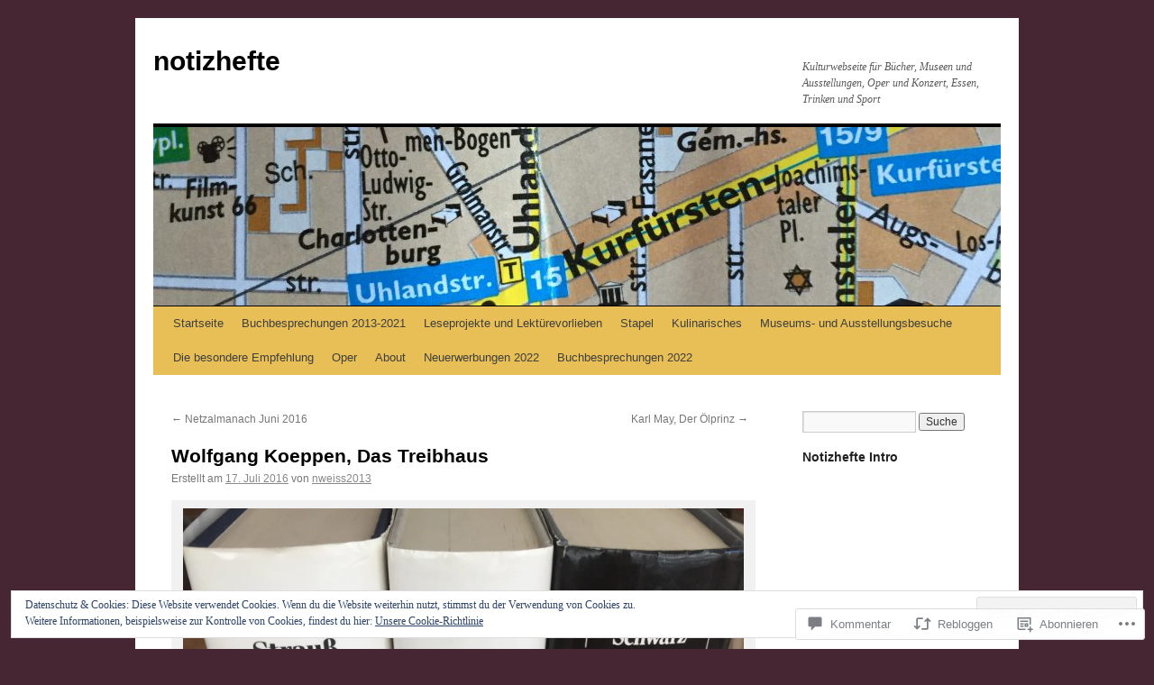

--- FILE ---
content_type: text/css
request_url: https://s0.wp.com/wp-content/themes/pub/twentyten/style.css?m=1659017451i&ver=20190507
body_size: 4830
content:
html, body, div, span, applet, object, iframe,
h1, h2, h3, h4, h5, h6, p, blockquote, pre,
a, abbr, acronym, address, big, cite, code,
del, dfn, em, font, img, ins, kbd, q, s, samp,
small, strike, strong, sub, sup, tt, var,
b, u, i, center,
dl, dt, dd, ol, ul, li,
fieldset, form, label, legend,
table, caption, tbody, tfoot, thead, tr, th, td{background:transparent;border:0;margin:0;padding:0;vertical-align:baseline}body{line-height:1}h1, h2, h3, h4, h5, h6{clear:both;font-weight:normal}ol, ul{list-style:none}blockquote{quotes:none}blockquote:before, blockquote:after{content:'';content:none}del{text-decoration:line-through}table{border-collapse:collapse;border-spacing:0}a img{border:none}#container{float:left;margin:0 -240px 0 0;width:100%}#content{margin:0 280px 0 20px}#primary,
#secondary{float:right;overflow:hidden;width:220px}#secondary{clear:right}#footer{clear:both;width:100%}.one-column #content{margin:0 auto;width:640px}.single-attachment #content{margin:0 auto;width:900px}body,
input,
textarea,
.page-title span,
.pingback a.url{font-family:Georgia,"Bitstream Charter",serif}h3#comments-title,
h3#reply-title,
#access .menu,
#access div.menu ul,
#cancel-comment-reply-link,
.form-allowed-tags,
#site-info,
#site-title,
#wp-calendar,
.calendar_wrap,
.comment-meta,
.comment-body tr th,
.comment-body thead th,
.entry-content label,
.entry-content tr th,
.entry-content thead th,
.entry-meta,
.entry-title,
.entry-utility,
#respond label,
.navigation,
.page-title,
.pingback p,
.reply,
.widget-title,
.wp-caption-text{font-family:"Helvetica Neue",Arial,Helvetica,"Nimbus Sans L",sans-serif}input[type="submit"]{font-family:"Helvetica Neue",Arial,Helvetica,"Nimbus Sans L",sans-serif}pre{font-family:"Courier 10 Pitch",Courier,monospace}code{font-family:Monaco,Consolas,"Andale Mono","DejaVu Sans Mono",monospace}#access .menu-header,
div.menu,
#colophon,
#branding,
#main,
#wrapper{margin:0 auto;width:940px}#wrapper{background:#fff;margin-top:20px;padding:0 20px}#footer-widget-area{overflow:hidden}#footer-widget-area .widget-area{float:left;margin-right:20px;width:220px}#footer-widget-area #fourth{margin-right:0}#site-info{float:left;font-size:14px;font-weight:bold;width:700px}#site-generator{float:right;width:220px}body{background:#f1f1f1}body,
input,
textarea{color:#666;font-size:12px;line-height:18px}hr{background-color:#e7e7e7;border:0;clear:both;height:1px;margin-bottom:18px}p{margin-bottom:18px}ul{list-style:square;margin:0 0 18px 1.5em}ol{list-style:decimal;margin:0 0 18px 1.5em}ol ol{list-style:upper-alpha}ol ol ol{list-style:lower-roman}ol ol ol ol{list-style:lower-alpha}ul ul,
ol ol,
ul ol,
ol ul{margin-bottom:0}dl{margin:0 0 24px 0}dt{font-weight:bold}dd{margin-bottom:18px}strong{font-weight:bold}cite,
em,
i{font-style:italic}big{font-size:131.25%}ins{background:#ffc;text-decoration:none}blockquote{font-style:italic;padding:0 3em}blockquote cite,
blockquote em,
blockquote i{font-style:normal}pre{background:#f7f7f7;color:#222;line-height:18px;margin-bottom:18px;overflow:auto;padding:1.5em}abbr,
acronym{border-bottom:1px dotted #666;cursor:help}sup,
sub{height:0;line-height:1;position:relative;vertical-align:baseline}sup{bottom:1ex}sub{top:.5ex}small{font-size:smaller}input[type="text"],
input[type="password"],
input[type="email"],
input[type="url"],
input[type="number"],
textarea{background:#f9f9f9;border:1px solid #ccc;box-shadow:inset 1px 1px 1px rgba(0,0,0,0.1);-moz-box-shadow:inset 1px 1px 1px rgba(0,0,0,0.1);-webkit-box-shadow:inset 1px 1px 1px rgba(0,0,0,0.1);padding:2px}a:link{color:#0066cc}a:visited{color:#743399}a:active,
a:hover{color:#ff4b33}.screen-reader-text{clip:rect(1px,1px,1px,1px);overflow:hidden;position:absolute!important;height:1px;width:1px}#header{padding:30px 0 0 0}#site-title{float:left;font-size:30px;line-height:36px;margin:0 0 18px 0;width:700px}#site-title a{color:#000;font-weight:bold;text-decoration:none}#site-description{color:#000;clear:right;float:right;font-style:italic;margin:15px 0 18px 0;opacity:.65;width:220px}#branding img{border-top:4px solid #000;border-bottom:1px solid #000;display:block;float:left}#access{background:#000;display:block;float:left;margin:0 auto;width:940px}#access .menu-header,
div.menu{font-size:13px;margin-left:12px;width:928px}#access .menu-header ul,
div.menu ul{list-style:none;margin:0}#access .menu-header li,
div.menu li{float:left;position:relative}#access a{color:#aaa;display:block;line-height:38px;padding:0 10px;text-decoration:none}#access ul ul{box-shadow:0px 3px 3px rgba(0,0,0,0.2);-moz-box-shadow:0px 3px 3px rgba(0,0,0,0.2);-webkit-box-shadow:0px 3px 3px rgba(0,0,0,0.2);display:none;position:absolute;top:38px;left:0;float:left;width:180px;z-index:99999}#access ul ul li{min-width:180px}#access ul ul ul{left:100%;top:0}#access ul ul a{background:#333;line-height:1em;padding:10px;width:160px;height:auto}#access li:hover > a,
#access ul ul :hover > a{background:#333;color:#fff}#access ul li:hover > ul{display:block}#access ul li.current_page_item > a,
#access ul li.current_page_ancestor > a,
#access ul li.current-menu-ancestor > a,
#access ul li.current-menu-item > a,
#access ul li.current-menu-parent > a{color:#fff}* html #access ul li.current_page_item a,
* html #access ul li.current_page_ancestor a,
* html #access ul li.current-menu-ancestor a,
* html #access ul li.current-menu-item a,
* html #access ul li.current-menu-parent a,
* html #access ul li a:hover{color:#fff}#main{clear:both;overflow:hidden;padding:40px 0 0 0}#content{margin-bottom:36px}#content,
#content input,
#content textarea{color:#333;font-size:16px;line-height:24px}#content p,
#content ul,
#content ol,
#content dd,
#content pre,
#content hr{margin-bottom:24px}#content ul ul,
#content ol ol,
#content ul ol,
#content ol ul{margin-bottom:0}#content pre,
#content kbd,
#content tt,
#content var{font-size:15px;line-height:21px}#content code{font-size:13px}#content dt,
#content th{color:#000}#content h1,
#content h2,
#content h3,
#content h4,
#content h5,
#content h6{color:#000;line-height:1.5em;margin:0 0 20px 0}#content table{border:1px solid #e7e7e7;margin:0 -1px 24px 0;text-align:left;width:100%}#content tr th,
#content thead th{color:#777;font-size:12px;font-weight:bold;line-height:18px;padding:9px 24px}#content tr td{border-top:1px solid #e7e7e7;padding:6px 24px}#content tr.odd td{background:#f2f7fc}.hentry{margin:0 0 48px 0}.home .sticky{background:#f2f7fc;border-top:4px solid #000;margin-left:-20px;margin-right:-20px;padding:18px 20px}.single .hentry{margin:0 0 36px 0}.page-title{color:#000;font-size:14px;font-weight:bold;margin:0 0 36px 0}.page-title span{color:#333;font-size:16px;font-style:italic;font-weight:normal}.page-title a:link,
.page-title a:visited{color:#777;text-decoration:none}.page-title a:active,
.page-title a:hover{color:#ff4b33}#content .entry-title{color:#000;font-size:21px;font-weight:bold;line-height:1.3em;margin-bottom:0}.entry-title a:link,
.entry-title a:visited{color:#000;text-decoration:none}.entry-title a:active,
.entry-title a:hover{color:#ff4b33}.entry-meta{color:#777;font-size:12px}.entry-meta abbr,
.entry-utility abbr{border:none}.entry-meta abbr:hover,
.entry-utility abbr:hover{border-bottom:1px dotted #666}.single-author .by-author{position:absolute!important;clip:rect(1px 1px 1px 1px);clip:rect(1px,1px,1px,1px)}.entry-content,
.entry-summary{clear:both;padding:12px 0 0 0}.entry-content .more-link{white-space:nowrap}#content .entry-summary p:last-child{margin-bottom:12px}.entry-content fieldset{border:1px solid #e7e7e7;margin:0 0 24px 0;padding:24px}.entry-content fieldset legend{background:#fff;color:#000;font-weight:bold;padding:0 24px}.entry-content input{margin:0 0 24px 0}.entry-content input.file,
.entry-content input.button{margin-right:24px}.entry-content label{color:#777;font-size:12px}.entry-content select{margin:0 0 24px 0}.entry-content sup,
.entry-content sub{font-size:10px}.entry-content blockquote.left{float:left;margin-left:0;margin-right:24px;text-align:right;width:33%}.entry-content blockquote.right{float:right;margin-left:24px;margin-right:0;text-align:left;width:33%}.page-link{clear:both;color:#000;font-weight:bold;line-height:48px;word-spacing:0.5em}.page-link a:link,
.page-link a:visited{background:#f1f1f1;color:#333;font-weight:normal;padding:0.5em 0.75em;text-decoration:none}.home .sticky .page-link a{background:#d9e8f7}.page-link a:active,
.page-link a:hover{color:#ff4b33}body.page .edit-link{clear:both;display:block}#entry-author-info{background:#f2f7fc;border-top:4px solid #000;clear:both;font-size:14px;line-height:20px;margin:24px 0;overflow:hidden;padding:18px 20px}#entry-author-info #author-avatar{background:#fff;border:1px solid #e7e7e7;float:left;height:60px;margin:0 -104px 0 0;padding:11px}#entry-author-info #author-description{float:left;margin:0 0 0 104px}#entry-author-info h2{color:#000;font-size:100%;font-weight:bold;margin-bottom:0}.entry-utility{clear:both;color:#777;font-size:12px;line-height:18px}.entry-meta a,
.entry-utility a{color:#777}.entry-meta a:hover,
.entry-utility a:hover{color:#ff4b33}#content .video-player{padding:0}.format-standard .wp-video,
.format-standard .wp-audio-shortcode,
.format-audio .wp-audio-shortcode,
.format-standard .video-player{margin-bottom:24px}.home #content .format-aside p,
.home #content .category-asides p{font-size:14px;line-height:20px;margin-bottom:10px;margin-top:0}.format-gallery .size-thumbnail img,
.category-gallery .size-thumbnail img{border:10px solid #f1f1f1;margin-bottom:0}.format-gallery .gallery-thumb,
.category-gallery .gallery-thumb{float:left;margin-right:20px;margin-top:-4px}.home #content .format-gallery .entry-utility,
.home #content .category-gallery .entry-utility{padding-top:4px}.attachment .entry-content .entry-caption{font-size:140%;margin-top:24px}.attachment .entry-content .nav-previous a:before{content:'\2190\00a0'}.attachment .entry-content .nav-next a:after{content:'\00a0\2192'}#content img.size-auto,
#content img.size-full,
#content img.size-large,
#content img.size-medium,
#content .entry-attachment img,
#content .widget-container img{max-width:100%;height:auto}#ie8 #content img.size-auto,
#ie8 #content img.size-full,
#ie8 #content img.size-large,
#ie8 #content img.size-medium,
#ie8 #content .entry-attachment img{width:auto}.alignleft,
img.alignleft{display:inline;float:left;margin-right:24px;margin-top:4px}.alignright,
img.alignright{display:inline;float:right;margin-left:24px;margin-top:4px}.aligncenter,
img.aligncenter{clear:both;display:block;margin-left:auto;margin-right:auto}img.alignleft,
img.alignright,
img.aligncenter{margin-bottom:12px}.wp-caption{background:#f1f1f1;line-height:18px;margin-bottom:20px;max-width:100%;padding:4px;text-align:center}.widget-container .wp-caption{max-width:100%!important}.wp-caption img{margin:5px 5px 0;max-width:622px}.wp-caption p.wp-caption-text{color:#777;font-size:12px;margin:5px}.wp-smiley{margin:0}.gallery{margin:0 auto 18px}.gallery .gallery-item{float:left;margin-top:0;text-align:center}.gallery-columns-1 .gallery-item{width:100%}.gallery-columns-2 .gallery-item{width:50%}.gallery-columns-3 .gallery-item{width:33%}.gallery-columns-4 .gallery-item{width:25%}.gallery-columns-5 .gallery-item{width:20%}.gallery-columns-6 .gallery-item{width:16%}.gallery-columns-7 .gallery-item{width:14%}.gallery-columns-8 .gallery-item{width:12%}.gallery-columns-9 .gallery-item{width:11%}.gallery-columns-1 img{max-width:620px}.gallery-columns-2 img{max-width:288px}.gallery-columns-3 img{max-width:177px}.gallery-columns-4 img{max-width:122px}.gallery-columns-5 img{max-width:88px}.gallery-columns-6 img{max-width:66px}.gallery-columns-7 img{max-width:50px}.gallery-columns-8 img{max-width:39px}.gallery-columns-9 img{max-width:29px}.gallery-item img{height:auto}.gallery-columns-2 .attachment-medium{max-width:92%;height:auto}.gallery-columns-4 .attachment-thumbnail{max-width:84%;height:auto}.gallery .gallery-caption{color:#777;font-size:12px;margin:0 0 12px}.gallery dl{margin:0}.gallery img{border:10px solid #f1f1f1}.gallery br+br{display:none}#content .entry-attachment img{display:block;margin:0 auto}.navigation{color:#777;font-size:12px;line-height:18px;overflow:hidden}.navigation a:link,
.navigation a:visited{color:#777;text-decoration:none}.navigation a:active,
.navigation a:hover{color:#ff4b33}.nav-previous{float:left;width:50%}.nav-next{float:right;text-align:right;width:50%}#nav-above{margin:0 0 18px 0}#nav-above{display:none}.paged #nav-above,
.single #nav-above{display:block}#nav-below{margin:-18px 0 0 0}#comments{clear:both}#comments .navigation{padding:0 0 18px 0}h3#comments-title,
h3#reply-title{color:#000;font-size:20px;font-weight:bold;margin-bottom:0}h3#comments-title{padding:24px 0}.commentlist{list-style:none;margin:0}.commentlist li.comment{border-bottom:1px solid #e7e7e7;line-height:24px;margin:0 0 24px 0;padding:0 0 0 56px;position:relative}.commentlist li:last-child{border-bottom:none;margin-bottom:0}#comments .comment-body ul,
#comments .comment-body ol{margin-bottom:18px}#comments .comment-body p:last-child{margin-bottom:6px}#comments .comment-body blockquote p:last-child{margin-bottom:24px}.commentlist ol{list-style:decimal}.commentlist .avatar{position:absolute;top:4px;left:0}.comment-author cite{color:#000;font-style:normal;font-weight:bold}.comment-author .says{font-style:italic}.comment-meta{font-size:12px;margin:0 0 18px 0}.comment-meta a:link,
.comment-meta a:visited{color:#777;text-decoration:none}.comment-meta a:active,
.comment-meta a:hover{color:#ff4b33}.commentlist .bypostauthor > div{background:#f2f7fc;border-top:4px solid #000;margin-bottom:10px;padding:10px 0 0 20px}.reply{font-size:12px;padding:0 0 24px 0}.reply a,
a.comment-edit-link{color:#777}.reply a:hover,
a.comment-edit-link:hover{color:#ff4b33}.commentlist .children{list-style:none;margin:0}.commentlist .children li{border:none;margin:0}.nopassword,
.nocomments{display:none}#comments .pingback{border-bottom:1px solid #e7e7e7;margin-bottom:18px;padding-bottom:18px}.commentlist li.comment+li.pingback{margin-top:-6px}#comments .pingback p{color:#777;display:block;font-size:12px;line-height:18px;margin:0}#comments .pingback .url{font-size:13px;font-style:italic}input[type="submit"]{color:#333}#respond{border-top:1px solid #e7e7e7;margin:24px 0;overflow:hidden;position:relative}#respond p{margin:0}#respond .comment-notes{margin-bottom:1em}.form-allowed-tags{line-height:1em}.children #respond{margin:0 48px 0 0}h3#reply-title{margin:18px 0}#comments-list #respond{margin:0 0 18px 0}#comments-list ul #respond{margin:0}#cancel-comment-reply-link{font-size:12px;font-weight:normal;line-height:18px}#respond .required{color:#ff4b33;font-weight:bold}#respond label{color:#777;font-size:12px}#respond input{margin:0 0 9px;width:98%}#respond textarea{width:98%}#respond .form-allowed-tags{color:#777;font-size:12px;line-height:18px}#respond .form-allowed-tags code{font-size:11px}#respond .form-submit{margin:12px 0}#respond .form-submit input{font-size:14px;width:auto}#respond #wp-comment-cookies-consent{width:auto;margin:0 10px 0 0}.widget-area ul{list-style:none;margin-left:0}.widget-area ul ul{list-style:square;margin-left:1.3em}.widget-area select{max-width:100%}.widget_search #s{width:60%}.widget_search label{display:none}.widget-container{word-wrap:break-word;-webkit-hyphens:auto;-moz-hyphens:auto;hyphens:auto;margin:0 0 18px 0}.widget-container .wp-caption img{margin:auto}.widget-container.widget_image .wp-caption{width:auto}.widget-container.widget_image .wp-caption img{margin-left:-8px}.widget-title{color:#222;font-size:14px;font-weight:bold}.widget-area a:link,
.widget-area a:visited{text-decoration:none}.widget-area a:active,
.widget-area a:hover{text-decoration:underline}.widget-area .entry-meta{font-size:11px}#wp_tag_cloud div{line-height:1.6em}#wp-calendar{width:100%}#wp-calendar caption{color:#222;font-size:14px;font-weight:bold;padding-bottom:4px;text-align:left}#wp-calendar thead{font-size:11px}#wp-calendar tbody{color:#aaa}#wp-calendar tbody td{background:#f5f5f5;border:1px solid #fff;padding:3px 0 2px;text-align:center}#wp-calendar tbody .pad{background:none}.wp-calendar-nav{display:table;width:100%}.wp-calendar-nav span{display:table-cell}.wp-calendar-nav-next,
#wp-calendar tfoot #next{text-align:right}.widget_rss a.rsswidget{color:#000}.widget_rss a.rsswidget:hover{color:#ff4b33}.widget_rss .widget-title img{width:11px;height:11px}.widget_text ul,
.widget_text ol{margin-bottom:1.5em}.widget_text ol{margin-left:1.3em}.widget_text ul ul,
.widget_text ol ol,
.widget_text ul ol,
.widget_text ol ul{margin-bottom:0}.widget_media_video video{max-width:100%}.tagcloud ul{list-style-type:none;margin-left:0!important}.tagcloud ul li{display:inline-block}.widget-area .gallery-columns-2 img,
.widget-area .gallery-columns-3 img,
.widget-area .gallery-columns-4 img,
.widget-area .gallery-columns-5 img,
.widget-area .gallery-columns-6 img,
.widget-area .gallery-columns-7 img,
.widget-area .gallery-columns-8 img,
.widget-area .gallery-columns-9 img{border:none;max-width:90%;width:auto}#main .widget-area ul{margin-left:0;padding:0 20px 0 0}#main .widget-area ul ul{border:none;margin-left:1.3em;padding:0}#main .widget-area ul.wp-block-latest-posts.wp-block-latest-posts__list{list-style:square}#main .widget-container.music-player ul{margin:0}#footer{margin-bottom:20px}#colophon{border-top:4px solid #000;margin-top:-4px;overflow:hidden;padding:18px 0}#site-info{font-weight:bold}#site-info a{color:#000;text-decoration:none}#site-generator{font-style:italic;position:relative}#site-generator a{background:url(images/wordpress.png) center left no-repeat;color:#666;display:inline-block;line-height:16px;padding-left:20px;text-decoration:none}#site-generator a:hover{text-decoration:underline}img#wpstats{display:block;margin:0 auto 10px}#site-info span[role=separator]{padding:0 0.6em 0 0.3em}#site-info span[role=separator]::before{content:'\007c'}pre{-webkit-text-size-adjust:140%}code{-webkit-text-size-adjust:160%}#access,
.entry-meta,
.entry-utility,
.navigation,
.widget-area{-webkit-text-size-adjust:120%}#site-description{-webkit-text-size-adjust:none}@media print{body{background:none!important}#wrapper{clear:both!important;display:block!important;float:none!important;position:relative!important}#header{border-bottom:2pt solid #000;padding-bottom:18pt}#colophon{border-top:2pt solid #000}#site-title,
	#site-description{float:none;line-height:1.4em;margin:0;padding:0}#site-title{font-size:13pt}.entry-content{font-size:14pt;line-height:1.6em}.entry-title{font-size:21pt}#access,
	#branding img,
	#respond,
	.comment-edit-link,
	.edit-link,
	.navigation,
	.page-link,
	.widget-area{display:none!important}#container,
	#header,
	#footer{margin:0;width:100%}#content,
	.one-column #content{margin:24pt 0 0;width:100%}.wp-caption p{font-size:11pt}#site-info,
	#site-generator{float:none;width:auto}#colophon{width:auto}img#wpstats{display:none}#site-generator a{margin:0;padding:0}#entry-author-info{border:1px solid #e7e7e7}#main{display:inline}.home .sticky{border:none}}